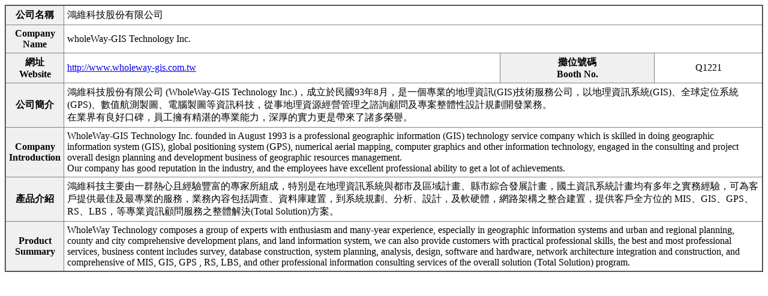

--- FILE ---
content_type: text/html; charset=UTF-8
request_url: https://smartcity.org.tw/2022exhibitors_detail.php?id=ec8956637a99787bd197eacd77acce5e
body_size: 3267
content:
<style>
	#detail_table { font-size:16px; }
	#detail_table th { text-align:center; background-color:#F0F0F0; }
</style>
<table border="2" style="border-collapse:collapse;" width="100%" cellpadding="5" id="detail_table">
	<tr>
    	<th>公司名稱</th>
    	<td colspan="3">鴻維科技股份有限公司</td>
    </tr>
	<tr>
    	<th>Company<br />Name</th>
    	<td colspan="3">wholeWay-GIS Technology Inc.</td>
    </tr>
	<tr>
    	<th>網址<br />Website</th>
    	<td style="min-width:30px;">
						<a href="http://www.wholeway-gis.com.tw" target="_blank">http://www.wholeway-gis.com.tw</a>
                </td>
    	<th>攤位號碼<br />Booth No.</th>
    	<td style="min-width:30px; text-align:center;">Q1221</td>
    </tr>
	<tr>
    	<th>公司簡介</th>
    	<td colspan="3">鴻維科技股份有限公司 (WholeWay-GIS Technology Inc.)，成立於民國93年8月，是一個專業的地理資訊(GIS)技術服務公司，以地理資訊系統(GIS)、全球定位系統(GPS)、數值航測製圖、電腦製圖等資訊科技，從事地理資源經營管理之諮詢顧問及專案整體性設計規劃開發業務。<br />
在業界有良好口碑，員工擁有精湛的專業能力，深厚的實力更是帶來了諸多榮譽。</td>
    </tr>
	<tr>
    	<th>Company<br />Introduction</th>
    	<td colspan="3">WholeWay-GIS Technology Inc. founded in August 1993 is a professional geographic information (GIS) technology service company which is skilled in doing geographic information system (GIS), global positioning system (GPS), numerical aerial mapping, computer graphics and other information technology, engaged in the consulting and project overall design planning and development business of geographic resources management.<br />
Our company has good reputation in the industry, and the employees have excellent professional ability to get a lot of achievements.</td>
    </tr>
	<tr>
    	<th>產品介紹</th>
    	<td colspan="3">鴻維科技主要由一群熱心且經驗豐富的專家所組成，特別是在地理資訊系統與都市及區域計畫、縣市綜合發展計畫，國土資訊系統計畫均有多年之實務經驗，可為客戶提供最佳及最專業的服務，業務內容包括調查、資料庫建置，到系統規劃、分析、設計，及軟硬體，網路架構之整合建置，提供客戶全方位的 MIS、GIS、GPS、RS、LBS，等專業資訊顧問服務之整體解決(Total Solution)方案。</td>
    </tr>
	<tr>
    	<th>Product<br />Summary</th>
    	<td colspan="3">WholeWay Technology composes a group of experts with enthusiasm and many-year experience, especially in geographic information systems and urban and regional planning, county and city comprehensive development plans, and land information system, we can also provide customers with practical professional skills, the best and most professional services, business content includes survey, database construction, system planning, analysis, design, software and hardware, network architecture integration and construction, and comprehensive of MIS, GIS, GPS , RS, LBS, and other professional information consulting services of the overall solution (Total Solution) program.</td>
    </tr>
</table>